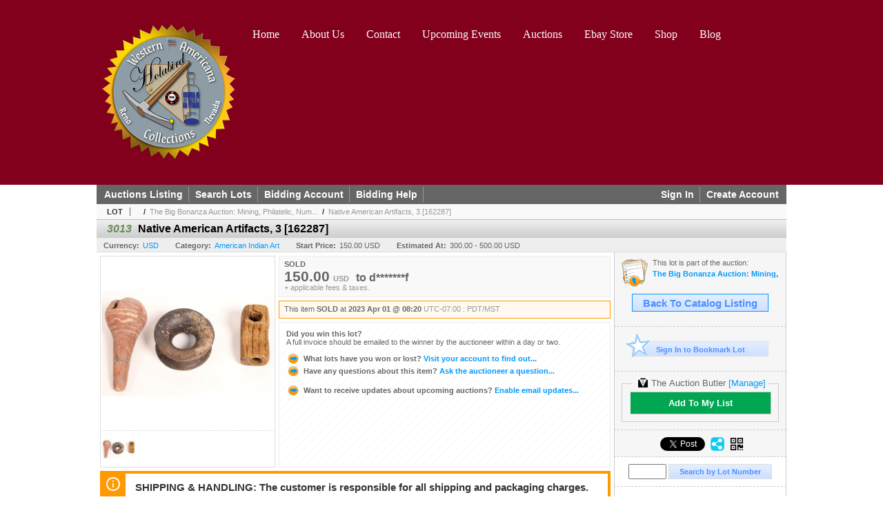

--- FILE ---
content_type: text/html; charset=utf-8
request_url: https://holabirdamericana.liveauctiongroup.com/Native-American-Artifacts-3-162287_i48249513
body_size: 19813
content:

<!DOCTYPE html PUBLIC "-//W3C//DTD XHTML 1.0 Transitional//EN" "http://www.w3.org/TR/xhtml1/DTD/xhtml1-transitional.dtd">
<html xmlns="http://www.w3.org/1999/xhtml" >
<head><link rel="stylesheet" type="text/css" href="css/jquery.thickbox.css" /><link rel="shortcut icon" href="https://holabirdamericana.liveauctiongroup.com/s/90/graphics/favicon.ico" /><link rel="alternate" type="application/rss+xml" title="Holabird Western Americana Collections Upcoming Auctions Feed" href="https://holabirdamericana.liveauctiongroup.com/feeds" /><script type="text/javascript">var relpath = "https://holabirdamericana.liveauctiongroup.com/";</script><link rel="stylesheet" type="text/css" href="https://holabirdamericana.liveauctiongroup.com/css/c.min.2601161149.css" /><link rel="stylesheet" type="text/css" href="https://holabirdamericana.liveauctiongroup.com/s/90/css/s.min.2601161149.css" /><script type="text/javascript" src="https://holabirdamericana.liveauctiongroup.com/js/jquery-1.4.4.min.js"></script><script type="text/javascript" src="https://holabirdamericana.liveauctiongroup.com/js/c.min.2601161149.js"></script>
    <meta id="cphHead_metaDescription" name="description" content="Native American Artifacts, 3 [162287] - Holabird Western Americana Collections"></meta>
    <meta id="cphHead_metaKeywords" name="keywords" content="Native American Artifacts, 3 [162287], Holabird Western Americana Collections, Reno, Nevada, United States, auction, item, lot"></meta>

    <link rel="stylesheet" type="text/css" href="css/jquery.jcarousel.css" />
    <link rel="stylesheet" type="text/css" href="css/jquery.jcarousel.skin.css" />
    <link rel="stylesheet" type="text/css" href="css/jquery.jqzoom.css" />
    <link rel="stylesheet" type="text/css" href="css/pages/item.5.css" />
    <link rel="stylesheet" type="text/css" href="css/lightbox.css" />

    <script src="js/jquery-1.6.min.js" type="text/javascript"></script>

    <script type="text/javascript" src="js/jquery.lightbox.js?show_linkback=false&amp;show_helper_text=false&amp;speed=200&amp;opacity=0.8"></script>
    <script type="text/javascript" src="js/jquery.jcarousel.2601161149.js"></script>
    <script type='text/javascript' src='js/jquery.jqzoom-core.2601161149.js'></script>
    <script type="text/javascript" src="js/pages/auction.2601161149.js"></script>
    <script type="text/javascript" src="js/pages/item.2601161149.js"></script>

    <script src="js/jquery-ui-1.11.3.min.js" type="text/javascript"></script>
    <link rel="stylesheet" type="text/css" href="css\jquery-ui-1.11.3.min.css"/>

    <link rel="canonical" href="https://www.icollector.com/Native-American-Artifacts-3-162287_i48249513" />

    <style type="text/css">
        /*Jquery UI MyAgent CSS*/
        .ui-dialog{
            font-size: 12px;
            text-align:left;
        }
        .ui-dialog input[type=text]{
            width:420px;
        }
        .lblTitle{
            margin-top:7px;
            margin-bottom:2px;
            display:block;
        }
        .lblInfo {
            font-weight: normal;
            display:block;
        }
        .lblError {
            color:red;
            font-weight: normal;
            margin: 5px 0;
            display: block;
        }
        
        .buttons {
            text-align: center;
            margin-top:5px;
        }
        .buttons input{
            margin:5px 25px;
            width:80px;
        }
        #AuctionButlerTitle {
            text-align:center;
            border: 1px rgb(204, 204, 204) solid;
            padding: 5px 5px 10px 5px;
        }
        #AuctionButlerTitle span{
            font-size: 14px;
        }
        #AuctionButlerTitle img{
            vertical-align:middle;
        }
        #manageAuctionButler{
            text-decoration:none;
            color:#09f;
        }
        #manageAuctionButler:hover{
            color:#f90;
        }
        #CreateSavedSearch{
            color:#fff;
            background-color:rgb(0, 166, 81);
            cursor:pointer;
            padding: 0 55px;
            text-decoration:none;
            font-family:sans-serif;
            font-weight:bold;
            font-size:small;
            display:inline-block;
            height: 15px;
            border: solid 1px #ccc;
            border-left:none;
            padding-bottom: 7px;
            padding-top: 9px;
            margin-left: 1px;
        }
        .imgQuestion{
            margin-top: -47px;
            margin-left: 200px;
            float: left;
            cursor:help;
        }

        .p_item-buynow {
            clear: both;
            margin: 0 5px;
            padding: 1em 1.5em;
            border: solid 1px #F90;
            background-color: #FFF9F0;
            color: #666;
            text-align: left;
        }
        .p_item-buynow a {
            background: red;
            color: white;
            padding: 0.6em 1.2em 0.5em;
            margin-top: -0.3em;
            float: right;
            cursor: pointer;
            margin-left: 1em;
            border: 1px solid #999;
            border-radius: 0.2em;
            text-decoration: none;
            font-size: 1.4em;
        }
        .p_item-buynow-quantity {
            font-size: 0.8em;
            font-weight: normal;
        }
        .p_item-buynow-quantity::before {
            content: "x";
            display: inline-block;
            margin: 0 0.25em 0 0.5em;
        }
        .gridView {
            margin: 10px;
            color: #666;
            font-size: 8pt;
            font-weight: normal;
            text-align: right;
            margin-left: 10px;
        }
        .gridView tr td {
            padding: 1px 0px !important;
        }
        .datainfo tr th {
            border-bottom: solid 1px #EEE;
            color: #666;
            font-weight: bold;
            font-size: 8pt;
        }
        .left-padding {
            padding-left: 15px !important;
        }
        .minor-left-padding {
            padding-left: 5px !important;
        }
        .no-right-padding {
            padding-right: 0px !important;
        }
    </style>

    <script type="text/javascript">
        var yt_element, yt_video, yt_videoId, yt_autoload_id;

        var auctionSessionID = "88974";

        var AdjacentItemConfig = new function () {
            this.auctionID = "60025";
            this.auctionSessionID = auctionSessionID;
            this.containerID = "item_sideinfo_nextprev";
            this.commonApiURL = lag.GetCommonApiURL(),
            this.itemCount = "1";
            this.itemID = "48249513";
            this.isMobile = false;
            this.mediaURL = "https://dygtyjqp7pi0m.cloudfront.net/";
            this.showLotNumber = "True";
        }

        var FilterConfig = new function () {
            this.auctionSessionID = auctionSessionID;
        }

        var SiteConfig = new function () {
            this.registrantID = "";
            this.siteID = "90";
        }

        //Initialize JQZoom
        function initJQZoom(){
            $("#jqzoom").jqzoom({zoomType:"standard", zoomWidth:479, zoomHeight: 305, xOffset:7, yOffset: -2, title:false });
        }

        function hideImageYoutubeVideoElements() {
            $("#item_media_main a").hide(); // image

            var videle = $("#item_media_main_video");
            videle[0].pause(); videle.hide();

            if (yt_element) {
                yt_video.pauseVideo();
                yt_element.hide();
            }
        }

        // function called when hover over thumbnail
        function hoverThumbnail(img_md_src, img_lg_src, i)
        {
            hideImageYoutubeVideoElements();

            $("#item_media_main img").attr("src", img_md_src);
            $("#item_media_main a").attr("href", img_lg_src).attr("data-i", i).show();

            //Reinitialize zqzoom on new image
            initJQZoom();
        }
        function hoverMediaThumbnail(url, isYoutube)
        {
            if (!url || !url.length) return;

            hideImageYoutubeVideoElements();

            if (isYoutube == 1) { //1 = youtube, 0 = video url, 2 = uploaded video
                if (yt_videoId != url) { // if not already loaded then load...
                    yt_videoId = url;

                    if (yt_element && yt_video) {
                        yt_video.loadVideoById(url);
                    }
                    else {
                        yt_element = $("#item_media_main .youtube");
                        yt_video = new YT.Player("youtube_player",
                            {
                                width: 250, height: 250, videoId: url,
                                playerVars: { modestbranding: true },
                                events: {
                                    'onReady': function (event) {
                                        yt_video.playVideo();
                                    },
                                    'onStateChange': function (state) {
                                        if (state.data === 0) { // video ended
                                            // restart (loop)
                                            yt_video.seekTo(0);
                                            yt_video.playVideo();
                                        }
                                    }
                                }
                            });
                    }
                }

                yt_element.show();
            }
            else {
                $("#item_media_main_video").attr('src', url).show()[0].play();
            }
        }
        // auto load first video (if it exists)
        function onYouTubeIframeAPIReady()
        {
            // make sure page loaded already
            $(function (){
                // use setTimeout 0 to queue function call after general initialization
                setTimeout(function() { hoverMediaThumbnail(yt_autoload_id, true); }, 1000);
            });
        }
        
        // on tab click change tab and details appropriately
        function changeDetailsTab(name)
        {
            $("#item_details_tabs li").removeClass("active");
            $("#item_details_info > span").css("display", "none");

            $("#item_details_tabs_" + name).addClass("active");
            $("#item_details_info_" + name).css("display", "block");
        }

        // on document ready
        $(function()
        {
            getAdjacentItems(AdjacentItemConfig);
            // show thumbnails section (before initializing carousel)
            // do this instead of just having it visible from the get go
            // because we want style to be applied first otherwise during
            // page load/render layout looks all goofy, and jumps around
            $("#item_media_thumbnails").css("display", "block");

            $("#plhMedia").css("display", "block");

            // initialize thumbnail carousel
            $("#item_media_thumbnails").jcarousel(
            {
                scroll: 1,
                visible: (5)
            });
            
            // initialize jqzoom (on main image)
            // if image src contains 'noimage' (eg. .../noimage_md.jpg) then don't add zoom capability
            var main_image = $("#item_media_main a img");
            if(main_image.attr("src").indexOf("noimage") < 0)
            {
                // a valid image exists so initialize jqzoom on the image
                initJQZoom();
            }
            else
            {
                // a valid image does NOT exist, remove the href for the link on the main image
                $("#item_media_main a").removeAttr("href");
            }

            // click main image to get zoom via thumbnail lightbox event
            $("#item_media_main a").click(function() {
                var i = $(this).attr("data-i");
                $("a.item_media_thumbnail_" + i).trigger("click");
            });

            // show itemsbar
            $(".item_groupbar").show("slow", function(){ $(".item_groupbar .tag").show(); });
            
            // setup find lot number events
            $("#txtFindLot").click(function(e){ this.select(); });
            $("#txtFindLot").keypress(function(e)
            {
                var keyCode = (window.Event)? e.which : e.keyCode;
                if(keyCode==13)
                {
                    FindLot(this.value, null, 88974, 50);
                    return false;
                }
            });
            $("#btnFindLot").click(function()
            {
                FindLot($("#txtFindLot").val(), null, 88974, 50);
            });
            
            // setup search items via keywords events
            $("#txtSearch").click(function(e){ this.select(); });
            $("#txtSearch").keypress(function(e)
            {
                var keyCode = (window.Event)? e.which : e.keyCode;
                if(keyCode==13)
                {
                    SearchItems("https://holabirdamericana.liveauctiongroup.com/The-Big-Bonanza-Auction-Mining-Philatelic-Numismatics-Americana-March-2023_as88974", "50", "null", $("#txtSearch").val(), $("#ddlSearchCategories").val(), "null", "null", $("#cphBody_ddlSortOrder").val());
                    return false;
                }
            });

            // Load category dropdown list
            getCategoryFilter(FilterConfig);

            function itempage_search() {
                SearchItems(
                    "https://holabirdamericana.liveauctiongroup.com/The-Big-Bonanza-Auction-Mining-Philatelic-Numismatics-Americana-March-2023_as88974", "50", "null",
                    $("#txtSearch").val(), $("#ddlSearchCategories").val(), "null", "null", $("#cphBody_ddlSortOrder").val());
            }
            $("#btnSearch").click(itempage_search);
            $("#ddlSearchCategories,#cphBody_ddlSortOrder").change(itempage_search);
            
            // setup sort ordering
            $("#cphBody_ddlSortOrder").change(function()
            {
                SortItems("https://holabirdamericana.liveauctiongroup.com/The-Big-Bonanza-Auction-Mining-Philatelic-Numismatics-Americana-March-2023_as88974", "50", "null", $("#txtSearch").val(), $("#ddlSearchCategories").val(), "null", "null", $("#cphBody_ddlSortOrder").val());
            });

            //If user is logged in load 
            if("".length > 0){
                //Initialize the savedsearch dialog
                $("#Dialog").dialog({ autoOpen: false, resizable: false, width: 450, modal: true });
                $("#Dialog").dialog('option', 'title', 'Auction Butler');

                var SavedSearch = new function () {
                    this.CategoryID = "900582";
                    this.SSID = null;
                    this.MyAgentEnabled = 0;
                }

                var Filters = new function () {
                    this.categoryID = SavedSearch.CategoryID;
                    this.yearID = null;
                    this.auctionSessionTypeID = null;   
                    this.countryLocationID = null;
                    this.auctioneerID = null;
                }

                var SearchConfig = new function () {
                    this.keywords = removeStopWords(removeIllegalChars("Native American Artifacts, 3 [162287]"));
                    this.exactKeywords = null;
                    this.isCurrent = 1;
                    this.exactKeywords = 0;
                }

                var savedSearchName = "";
                var btnMyAgentEnabled = "Added To List";
                var btnMyAgentDisabled = "Add To My List";

                $("#btnSubmit").click(function () {
                    $("#Dialog").dialog('close');
                    
                    promptKeywords = removeStopWords(removeIllegalChars($("#txtKeywords").val()));
                    if (promptKeywords.length > 0) {
                        SearchConfig.keywords = promptKeywords;
                        var savedSearchName = generateSavedSearchName("American Indian Art", SearchConfig.keywords, SearchConfig.exactKeywords).substr(0,150);
                        if(saveSearch(savedSearchName, SavedSearch.SSID, 1, SearchConfig, Filters, SiteConfig, true)){
                            $("#CreateSavedSearch").text(btnMyAgentEnabled);
                            loadSavedSearch();
                        }
                    }
                });

                $("#btnCancel").click( function () {
                    $("#Dialog").dialog('close');
                });

                $("#txtKeywords").keypress(function(e) {
                    if(e.which == 13) {
                        $("#btnSubmit").click();
                    }else{
                        var regex = new RegExp("^[a-zA-Z0-9 :,]+$");
                        var str = String.fromCharCode(!e.charCode ? e.which : e.charCode);
                        if (regex.test(str))
                            return true;
                        else{
                            e.preventDefault();
                            return false;
                        }
                    }
                });

                $("#CreateSavedSearch").click (function () {
                    loadSavedSearch();

                    //If myagent is disabled, check if it exists. If it does, enabled. else, create
                    if (SavedSearch.SSID != null && SavedSearch.MyAgentEnabled == 1) {
                        if(saveSearch(savedSearchName, SavedSearch.SSID, 0, SearchConfig, Filters, SiteConfig, true, false)){
                            $("#CreateSavedSearch").text(btnMyAgentDisabled);
                            SavedSearch.MyAgentEnabled == 0;
                        }
                    }
                    else {
                        if (!$("#Dialog").dialog('isOpen')) {
                            $("#lblCategory").text("American Indian Art");
                            $("#txtKeywords").val(SearchConfig.keywords);

                            $("#Dialog").dialog('open');
                        }
                    }
                });	    

                function loadSavedSearch(){
                    var arrSavedSearch = loadSavedSearchesItemPage("90", "");
                    if (arrSavedSearch && arrSavedSearch.length) {
                        $.each(arrSavedSearch, function(index, ssVal) {
                            //if the new generated savedsearch keywords and categoryid match an existing savedsearch then savedsearch is enabled.
                            if(ssVal.SearchKeywords == SearchConfig.keywords){
                                //Existing Saved Search was found. populate existing values
                                SavedSearch.SSID = ssVal.SSID;
                                SavedSearch.MyAgentEnabled = ssVal.MyAgentEnabled;
                                SearchConfig.keywords = ssVal.SearchKeywords;
                                Filters.yearID = ssVal.SearchYearID;
                                Filters.auctionSessionTypeID = ssVal.SearchAuctionSessionID;
                                Filters.countryLocationID = ssVal.SearchLocationID;
                                Filters.auctioneerID = ssVal.SearchAuctioneerID;
                                return false;//break loop
                            }
                        });
                    }
                }

                $("#CreateSavedSearch").removeAttr("href");
            }

            $("#ItemNotificationHelpDialog").dialog({ autoOpen: false, resizable: false, width: 450, modal: true });
            $("#ItemNotificationHelpDialog").dialog('option', 'title', 'Lot Closing Notification Information');

            $("#btnClose").click( function () {
                $("#ItemNotificationHelpDialog").dialog('close');
            });

            $(".imgQuestion").click(function(){
                $("#ItemNotificationHelpDialog").dialog('open');
            });

            $("#linkItemSubSettings").attr("href", "account/profile.aspx?m=2&itn=1&returl=" + window.location.href);
        });
    </script>
    <style type="text/css">
        .auction_session_search input[type='text'] { margin-right:3px; }
        .auction_session_search div { margin-bottom:5px; }
        .auction_session_search div:last-child { margin-bottom:0px; }
        .auction_session_search .boxlink { height:22px; padding:4px; font-size:11px; vertical-align:top; }
        .auction_session_search #btnFindLot { width:150px; }
        .auction_session_search #btnSearch { width:79px; }
        .auction_session_search #txtFindLot { width:49px; height:18px; padding:0px 1px; }
        .auction_session_search #txtSearch { width:120px; height:18px; padding:0px 1px; }
        .auction_session_search #ddlSearchCategories { width:208px; }
        .auction_session_search #cphBody_ddlSortOrder { width:208px; margin:5px 0px; }

        a#lightbox-caption-title {
            display: block;
            text-decoration: none !important;
        }
        a#lightbox-caption-title:hover {
            color: #09f !important;
        }
        a#lightbox-caption-title:hover::after {
            background-color: #09f;
        }
        a#lightbox-caption-title::after {
            display: block;
            content: "OPEN FULL SIZE VERSION IN NEW WINDOW";
            margin: .5em .25em 0;
            padding: 0 .25em;
            border-radius: .25em;
            color: #fff;
            background-color: #999;
            font-size: 1.25em;
            text-align: center;
        }
        #item_media_main a, #item_media_main img, .jqZoomPup, #item_media_thumbnails a
        { cursor: pointer; cursor: -webkit-zoom-in; cursor: -moz-zoom-in; cursor: zoom-in; }
        
        .otherdetailsbox {
            margin-top: 15px;
            color: #333;
            background-color: #fff;
            min-height: unset;
            border: .25em solid #f90;
            border-left-width: 2.5em;
            padding: .75em 1em;
            font-size: 1.1em;
            line-height: 1.3;
            font-weight: bold;
        }
        .otherdetailsbox::before {
            content: '';
            float: left;
            background-image: url('graphics/icons/info-circle.png');
            background-repeat: no-repeat;
            background-position: 0 0;
            width: 3em;
            height: 3em;
            margin-left: -3em;
            margin-top: -.5em;
            z-index: 100;
        }

        .p_item-lotassoc {
            display: block;
            border-color: green;
        }

        .itempage-orderindexnum {
            display: inline-block;
            transform: translateY(-0.1em);
            margin-right: 0.5em;
            padding: 0.2em 0.4em;
            border-radius: 0.5em;
            background-color: #666;
            color: #fff;
            font-size: 0.7em;
            font-weight: normal;
        }
        .itempage-orderindexnum::before {
            content: 'SEQ#';
            display: inline-block;
            margin-right: 0.3em;
        }
        .divAuctionMedia{
            max-height: 55px;
        }
    </style>
    <!--[if lte IE 7]>
    <style type="text/css">
        .auction_session_search #btnFindLot { width:150px; }
        .auction_session_search #btnSearch { width:79px; }
    </style>
    <![endif]-->
    

	<script>
		$(function () {
			$(".main_menu > ul li").each(function () {
				var li = $(this);
				var hbg = $("<span class='hover-bg'></span>");

				li.mouseenter(function (e) {
					hbg.fadeTo(300, 100);
					$(".sub-menu", li).fadeIn(300);
				})
				.mouseleave(function (e) {
					hbg.fadeTo(200, 0);
					$(".sub-menu", li).fadeOut(200);
				});

				li.append(hbg);
			});
		});
	</script>
<script>
!function(f,b,e,v,n,t,s){{if(f.fbq)return;n=f.fbq=function(){{n.callMethod?
n.callMethod.apply(n,arguments):n.queue.push(arguments)}};if(!f._fbq)f._fbq=n;
n.push=n;n.loaded=!0;n.version='2.0';n.queue=[];t=b.createElement(e);t.async=!0;
t.src=v;s=b.getElementsByTagName(e)[0];s.parentNode.insertBefore(t,s)}}(window,
document,'script','https://connect.facebook.net/en_US/fbevents.js');
fbq('init', '496467250887489');
fbq('track', 'PageView');
fbq('track', 'ViewContent', { content_type: 'product', content_ids: [48249513] });
</script>
<script>(function(w,d,s,l,i){
w[l]=w[l]||[];
w[l].push({'gtm.blacklist':['customScripts']});
w[l].push({'gtm.start':new Date().getTime(),event:'gtm.js'});
var f=d.getElementsByTagName(s)[0], j=d.createElement(s),dl=l!='dataLayer'?'&l='+l:'';
j.async=true;j.src='//www.googletagmanager.com/gtm.js?id='+i+dl;
f.parentNode.insertBefore(j,f);
})(window,document,'script','dataLayer','GTM-M9H4NG8');</script>
<script>dataLayer.push({ 'event': 'ViewItem', 'items': [48249513] })
</script>
<meta property="og:site_name" content="Holabird Western Americana Collections"></meta><meta property="og:image" content="https://dygtyjqp7pi0m.cloudfront.net/i/60025/48249513_1.jpg?v=8DB32C49CEDDBF0"></meta><title>
	Native American Artifacts, 3 [162287] - Holabird Western Americana Collections
</title></head>
<body>
    <form method="post" action="./Native-American-Artifacts-3-162287_i48249513?i=48249513" id="frmMainMaster">
<div class="aspNetHidden">
<input type="hidden" name="__VIEWSTATE" id="__VIEWSTATE" value="pjpFBVbpP6qv3MMRdtBpSf9+SL76qiuTcNeH/jMCwDhd67bgdB98mLpHx8dgbqhwcnSt9Jo2r1w6oyfYj3p6FfZGwdrJKrpemNNJXV75t36+CUYwia8HgFyIHuR4NkKyrgvCeQ==" />
</div>


<script type="text/javascript">
//<![CDATA[
function htip_show(e, htipID, offset) { $(htipID).stop(true,true).css({left:e.pageX-offset,top:e.pageY+10}).animate({opacity:'show'}, 'slow'); }function htip_hide(htipID) { $(htipID).hide(); }//]]>
</script>
<noscript><img height='1' width='1' style='display:none' src='https://www.facebook.com/tr?id=496467250887489&amp;ev=PageView&amp;noscript=1'/></noscript><noscript><iframe src='//www.googletagmanager.com/ns.html?id=GTM-M9H4NG8' height='0' width='0' style='display:none;visibility:hidden'></iframe></noscript>
<div class="aspNetHidden">

	<input type="hidden" name="__VIEWSTATEGENERATOR" id="__VIEWSTATEGENERATOR" value="6AB857A9" />
	<input type="hidden" name="__EVENTVALIDATION" id="__EVENTVALIDATION" value="Kd+d68is91a90+gYRdTdQW2kqn1582rracEuwMw/HI6J3X849hPurWsaM6K5tTuGQnXfTiebDdch5DI/VfnRFlqvJkJCiYtokKZY3FIJ3R7pFn3ZXcvPn7VeFGZpgajPuAip+OdOUemRsePr+36uIRq7M+9RWDoO94IailT2NDVCJo4rEWzoqsmWGs5G3gJoKU6mgFPuS0ud/1bbOxg8TPxkd/QOnqg9T1RP0Xr0WgeIYBmI0ROkwKYm6FHu5w0CNhvZqLJdrhr2AldMwYAo1hQ2AgttTa10TyDKYxdUVgBtNGpY8Epn2d0UF3HNad8/6QftORvHp3p4PCpzidGSYLyUAYI=" />
</div>
    <div id="master_borders">
	<div class="header-wrap"><div id="header">
		<a class="header-logo" href="http://www.fhwac.com/"><img src="https://holabirdamericana.liveauctiongroup.com/s/90/graphics/logo.png" alt="Site Logo" /></a>

		<nav class="main_menu">
			<ul id="menu-main-menu-bar" class="sf-menu superfish">
				<li id="menu-item-28" class="menu-item menu-item-type-post_type menu-item-object-page menu-item-28"><a href="http://holabirdamericana.com/">Home</a></li>
				<li id="menu-item-1296" class="menu-item menu-item-type-post_type menu-item-object-page menu-item-1296"><a href="http://holabirdamericana.com/about-us/">About Us</a></li>
				<li id="menu-item-1274" class="menu-item menu-item-type-post_type menu-item-object-page menu-item-1274"><a href="http://holabirdamericana.com/contact/">Contact</a></li>
				<li id="menu-item-1432" class="menu-item menu-item-type-post_type menu-item-object-page current-menu-item page_item page-item-84 current_page_item menu-item-1432"><a href="http://holabirdamericana.com/upcoming-events/">Upcoming Events</a></li>
				<li id="menu-item-1360" class="menu-item menu-item-type-post_type menu-item-object-page menu-item-has-children dropdown menu-item-1360"><a href="http://holabirdamericana.com/auctions/">Auctions</a>
					<ul class="sub-menu" style="display: none;">
						<li id="menu-item-1442" class="menu-item menu-item-type-post_type menu-item-object-page menu-item-1442"><a target="_blank" href="http://www.icollector.com/Great-American-Treasure-Hunt_a21810?m=all">Sept 2014 Auction</a></li>
						<li id="menu-item-1465" class="menu-item menu-item-type-post_type menu-item-object-page menu-item-1465"><a href="http://holabirdamericana.com/pdf-catalogs/">PDF Catalogs</a></li>
						<li id="menu-item-1273" class="menu-item menu-item-type-post_type menu-item-object-page menu-item-1273"><a href="http://holabirdamericana.com/consign/">Consign</a></li>
					</ul>
				</li>
				<li id="menu-item-1282" class="menu-item menu-item-type-post_type menu-item-object-page menu-item-1282"><a href="http://holabirdamericana.com/ebay-store/">Ebay Store</a></li>
				<li id="menu-item-1341" class="menu-item menu-item-type-post_type menu-item-object-page menu-item-1341"><a href="http://holabirdamericana.com/shop/">Shop</a></li>
				<li id="menu-item-1340" class="menu-item menu-item-type-post_type menu-item-object-page menu-item-1340"><a href="http://holabirdamericana.com/blog/">Blog</a></li>
			</ul>
		</nav>
	</div></div>
    <div id="master">
		<div id="mainmenu">
			<div class="login">
				<a id="lnkLogin" class="sepR" href="https://holabirdamericana.liveauctiongroup.com/login.aspx?returnurl=https%3a%2f%2fholabirdamericana.liveauctiongroup.com%2fitem.aspx%3fi%3d48249513">Sign In</a><a id="lnkRegister" href="https://holabirdamericana.liveauctiongroup.com/register.aspx?returnurl=https%3a%2f%2fholabirdamericana.liveauctiongroup.com%2fitem.aspx%3fi%3d48249513">Create Account</a>
				
			</div>
			<!--<a href="http://www.fhwac.com/" class="sepR">Home</a>--><a href="https://holabirdamericana.liveauctiongroup.com/auctionlist.aspx" class="sepR">Auctions Listing</a><a href="https://holabirdamericana.liveauctiongroup.com/search.aspx" class="sepR">Search Lots</a><a href="https://holabirdamericana.liveauctiongroup.com/account/" class="sepR">Bidding Account</a><a href="https://holabirdamericana.liveauctiongroup.com/help.aspx" class="sepR">Bidding Help</a><!--<a href="https://holabirdamericana.liveauctiongroup.com/contact.aspx">Contact</a>-->
		</div>
		<div id="content">
			
    <div id="p_item" class="p_page_content" itemscope itemtype="http://schema.org/Product">
    <h2 class="breadcrumbs">
        <b>LOT</b>
        <a id="cphBody_hlBreadcrumb_AuctioneerName"></a>&nbsp;&nbsp;/&nbsp;
        <a id="cphBody_hlBreadcrumb_AuctionTitle" title="The Big Bonanza Auction: Mining, Philatelic, Num..." onclick="lag.EmitAnalytics(&#39;ClickAuctionFromItem&#39;)" href="https://holabirdamericana.liveauctiongroup.com/The-Big-Bonanza-Auction-Mining-Philatelic-Numismatics-Americana-March-2023_as88974">The Big Bonanza Auction: Mining, Philatelic, Num...</a>&nbsp;&nbsp;/&nbsp;
        <a id="cphBody_hlBreadcrumb_ItemTitle" title="Native American Artifacts, 3 [162287]" itemprop="url" href="https://holabirdamericana.liveauctiongroup.com/Native-American-Artifacts-3-162287_i48249513">Native American Artifacts, 3 [162287]</a>
    </h2>

    
    
    <div id="cphBody_pnlMain">
	
        <div class="pageheading">
            
            <i>3013</i>
            <h1 itemprop="name">Native American Artifacts, 3 [162287]</h1>
        </div>

        <div class="pageheadingsub">
            <span class="part"><b>Currency:</b><a id="cphBody_hlSubBar_AuctionCurrency" title="Search for items under currency: USD" href="http://www.google.com/finance?q=CURRENCY:USD" target="_blank">USD</a></span>
            <span class="part"><b>Category:</b><a id="cphBody_hlSubBar_ItemCategory" title="Search for items under category: American Indian Art" href="search.aspx?ca=900582">American Indian Art</a></span>
            <span class="part"><b>Start Price:</b>150.00 USD</span>
            <span id="cphBody_spanEstimates" class="part"><b>Estimated At:</b>300.00 - 500.00 USD</span>
        </div>

        <div class="cmain">
            <div id="item_media_container">
                <div id="item_media_main">
                    <a href="https://dygtyjqp7pi0m.cloudfront.net/i/60025/48249513_1.jpg?v=8DB32C49CEDDBF0" data-i="1" id="jqzoom"><img class="p-item-media-main-image" itemprop="image" src="https://dygtyjqp7pi0m.cloudfront.net/i/60025/48249513_1m.jpg?v=8DB32C49CEDDBF0" alt="Native American Artifacts, 3 [162287]" /></a>
                    <div class="youtube" style="display:none"><div id="youtube_player"></div></div>
                    <video id="item_media_main_video" style="display:none;width:100%;height:100%;background:#000;" controls loop></video>
                </div>
                <ul id="item_media_thumbnails" class="jcarousel-skin-simple" style="display:none;"><li><a class='item_media_thumbnail_1' href="https://dygtyjqp7pi0m.cloudfront.net/i/60025/48249513_1.jpg?v=8DB32C49CEDDBF0" onmouseover="hoverThumbnail('https://dygtyjqp7pi0m.cloudfront.net/i/60025/48249513_1m.jpg?v=8DB32C49CEDDBF0','https://dygtyjqp7pi0m.cloudfront.net/i/60025/48249513_1.jpg?v=8DB32C49CEDDBF0', 1);" rel="lightbox-thumbnails" title="3013 - Native American Artifacts, 3 [162287]"><img src="https://dygtyjqp7pi0m.cloudfront.net/i/60025/48249513_1s.jpg?v=8DB32C49CEDDBF0" alt="Image 1 : Native American Artifacts, 3 [162287]" /></a></li></ul>
            </div> 

            

<div id="item_bidding" itemprop="offers" itemscope itemtype="http://schema.org/Offer">
    

    
    
    

    

    
    
    
        <div id="item_bidding_currentbid">
            <span id="cphBody_cItemBidInfo_lblBidding_Reserve" class="reserve"></span>
            <b class="leadin">SOLD</b><br />
            
            

            <span class="currentbidinfo">
                <span id="cphBody_cItemBidInfo_lblBidding_CurrentBid" class="amount" itemprop="price">150.00</span><span id="cphBody_cItemBidInfo_lblBidding_CurrentBid_Currency" class="currency" itemprop="priceCurrency">USD</span><span id="cphBody_cItemBidInfo_lblBidding_CurrentBid_Quantity" class="quantity"></span><span id="cphBody_cItemBidInfo_lblBidding_CurrentBid_LeadText" class="leadtext"><small>to</small> </span><span id="cphBody_cItemBidInfo_lblBidding_CurrentBid_Username" class="username">d*******f</span><span id="cphBody_cItemBidInfo_lblBidding_CurrentBid_PaddleNumber" class="paddlenumber"></span><span id="cphBody_cItemBidInfo_lblBidding_CurrentBid_FineText" class="fees">+ applicable fees &amp; taxes.</span>
            </span>
        </div>
    

    

    
    
    

    
    
    
    
    
    

    
        <span itemprop="availability" content="https://schema.org/Discontinued"></span>
        <div id="item_bidding_over_date">
            <span id="cphBody_cItemBidInfo_lblBidding_Over_Prefix">This item&nbsp;</span><span id="cphBody_cItemBidInfo_lblBidding_Over_SoldStatus" class="soldstatus">SOLD</span><span id="cphBody_cItemBidInfo_lblBidding_Over_Date_LeadIn"> at </span><span id="cphBody_cItemBidInfo_lblBidding_Over_Date" class="date">2023 Apr 01 @ 08:20</span><span id="cphBody_cItemBidInfo_lblBidding_Over_TimeZone" class="timezone">UTC-07:00 : PDT/MST</span>
        </div>
        <div id="item_bidding_over">
            <div id="cphBody_cItemBidInfo_pnlBidding_Over_WhoWon">
		
                <b>Did you win this lot?</b><br />
                <span class="itembidinfo_invoiceWillEmail">A full invoice should be emailed to the winner by the auctioneer within a day or two.</span>
            
	</div>

            <div>
                <a href="https://holabirdamericana.liveauctiongroup.com/account/items.aspx?m=3&amp;as=88974" title="Your Account">
                    <img src="https://holabirdamericana.liveauctiongroup.com/graphics/icons/go.gif" class="small" alt="" />
                    <span class="gray">What lots have you won or lost?</span>
                    Visit your account to find out...
                </a>
                <br />
                <a href="https://holabirdamericana.liveauctiongroup.com/auctioneercontact.aspx?a=60025&amp;i=48249513&amp;TB_iframe=true&amp;height=420&amp;width=600&amp;modal=true" class="thickbox" title="Ask Question">
                    <img src="https://holabirdamericana.liveauctiongroup.com/graphics/icons/go.gif" class="small" alt="" />
                    <span class="gray">Have any questions about this item?</span>
                    Ask the auctioneer a question...
                </a>
                
            </div>

            
            
            <div>
                <a href="https://holabirdamericana.liveauctiongroup.com/account/profile.aspx?m=2" title="Subscription Settings">
                    <img src="https://holabirdamericana.liveauctiongroup.com/graphics/icons/go.gif" class="small" alt="" />
                    <span class="gray">Want to receive updates about upcoming auctions?</span>
                    Enable email updates...
                </a>
                
            </div>
        </div>
    
</div>
<script type="text/javascript" src="https://holabirdamericana.liveauctiongroup.com/js/controls/ItemBidInfo.231220.js"></script>
<script type="text/javascript">itembidinfo.Initialize(48249513, -88265110, 1, 10, 0);</script>

            
            

            
                <div class="infobox otherdetailsbox"><span id="cphBody_litOtherDetails" class="contentblock">SHIPPING &amp; HANDLING: The customer is responsible for all shipping and packaging charges. We offer shipping service as a convenience to our buyers. Items are not shipped until the invoice and shipping charges are completely paid. Shipping costs will be calculated and billed separately after your items have been paid for. Purchases will be shipped via our approved, insured carriers: FedEx, UPS, USPS or DHL. Pick up is available from our Reno office, once you have received your invoice post auction</span></div>
            

            <div style="margin-top:15px;">
                

<style type="text/css">
	.mediaItem{
		display: block;
		text-align: left;
		margin-left: 30px;
	}	
	.docItem{
		display: block;
		text-align: left;
		margin-left: 30px;
	}

	.hyperLinkText{
		line-height: 33px;
		vertical-align: bottom;
		display: inline-block; 
		text-decoration: none;
	}
	.divAuctionMedia{
        overflow: hidden;
		transition: max-height 300ms;
		min-height: 0px !important;
		margin-bottom: 0px;
    }
	.open {
		max-height: max-content;
	}
	
</style>

<script type="text/javascript">
    $(document).ready(function () {
        var b = $(".mediaDocumentToggleButton");
		var w = $(".divAuctionMediaID");
        var eleToChangeButtonText = $(".mediaDocumentContent .mediaDocumentToggleButton, .mediaDocumentContent span.ui-btn-inner.ui-btn-corner-all")

		b.click(function (e) {
			e.preventDefault();
			w.toggleClass("open"); /* <-- toggle the application of the open class on click */

			e.currentTarget.innerHTML = w.hasClass("open") ? "Show less..." : "Show more..."; /* <-- change the button text based on the class */
			if (eleToChangeButtonText) {
                eleToChangeButtonText[0].innerText = e.currentTarget.innerHTML;
			}
                
			return false;
        });
	});

	function toggleMediaContent(e) {
		var w = $("#divAuctionMedia");

		e.preventDefault();

		w.toggle();
	}
</script>




            </div>
            

            

            <ul id="item_details_tabs" class="tabs">
                <li id="item_details_tabs_description" class="active"><a onclick="changeDetailsTab('description');" title="Description">Lot Description</a></li>
                <li id="item_details_tabs_preview"><a onclick="changeDetailsTab('preview');" title="Location &amp; Preview">Location &amp; Preview</a></li>
                <li id="item_details_tabs_taxes"><a onclick="changeDetailsTab('taxes');" title="Taxes &amp; Fees">BP, Taxes &amp; Fees</a></li>
                <li id="item_details_tabs_shippay"><a onclick="changeDetailsTab('shippay');" title="Shipping &amp; Payment">Shipping &amp; Payment</a></li>
                <li id="item_details_tabs_terms"><a onclick="changeDetailsTab('terms');" title="Terms">Terms</a></li>
            </ul>
            <div id="item_details_info">
                <span id="item_details_info_description" itemprop="description">
                    <span id="cphBody_cbItemDescription" class="contentblock">Ancient artifacts--3.5&quot; rattle with repaired stem, grinding stone or winding stone (ring-shaped, 1&quot;x2&quot;), and pipe, 1.25&quot;x2&quot;. <br /><br />Date:  <br />Country (if not USA):  <br />State:  <br />City:  <br />Provenance:  Gary Bracken Collection</span>
                </span>
                <span id="item_details_info_preview" style="display:none;">
                    <b>Auction Location:</b><br />
                    3555 Airway Drive Suite 309, Reno, Nevada, 89511, United States
                    <br /><br />
                    <b id="cphBody_bItemPreviewInfo">Previewing Details:</b><br />
                    <span id="cphBody_cbItemPreviewInfo" class="contentblock">Preview<br />&#160;Phone or video previews are strongly encouraged. Our staff is tech savvy and ready to use Skype/Facetime/Zoom if you would like to video preview with us.&#160;Please provide a list of items and minimum of 24 hours notice so that we may pull your lots and schedule a private viewing. Office preview by special private appointment ONLY. Call (775) 851-1859 to schedule.</span>
                </span>
                <span id="item_details_info_taxes" style="display:none;">
                    <span id="cphBody_cbItemTaxes" class="contentblock">Nevada State Sales Tax<br /><br /></span>
                    
                            <b>Taxes:</b>
                            <table class="datainfo">
                                <thead><tr><td>Tax</td><td>Rate</td><td>Desc.</td></tr></thead>
                        
                            <tr>
                                <td>NSST</td>
                                <td>8.375%</td>
                                <td>Nevada Sales Tax</td>
                            </tr>
                        
                            <tr>
                                <td>CSST</td>
                                <td>7.25%</td>
                                <td>California Sales Tax</td>
                            </tr>
                        
                            </table><br />
                        
                    
                            <b>Buyer's Premiums:</b>
                            <table class="datainfo">
                                <thead><tr><td>From (Incl.)</td><td>To (Excl.)</td><td>Premium</td></tr></thead>
                                <tbody>
                        
                            <tr>
                                <td>0.00</td>
                                <td>Infinite</td>
                                <td>25%</td>
                            </tr>
                        
                                </tbody>
                            </table>
                        
                    
                    <br /><b>Additional Fees:</b>
                    <div>
		<table class="datainfo" cellspacing="0" rules="all" border="1" id="cphBody_gvFees" style="border-collapse:collapse;">
			<tr>
				<td>No data available.</td>
			</tr>
		</table>
	</div>
                </span>
                <span id="item_details_info_shippay" style="display:none;">
                    <b>Shipping Details:</b><br />
                    <span id="cphBody_cbItemShippingInfo" class="contentblock">SHIPPING &amp; HANDLING: The customer is responsible for all shipping and packaging charges. We offer shipping service as a convenience to our buyers. Items are not shipped until the invoice and shipping charges are completely paid. Shipping costs will be calculated and billed separately after your items have been paid for. Purchases will be shipped via our approved, insured carriers: FedEx, UPS, USPS or DHL. Pick up is available from our Reno office, once you have received your invoice post auction, with 24 hours notice given to HWAC prior to pick-up. </span>
                    <br /><br />
                    <b>Payment Details:</b><br />
                    <span id="cphBody_cbItemPaymentInfo" class="contentblock">Due on receipt of invoice.</span>
                    <br /><br />
                    <b>Accepted Payment Methods:</b><ul>
                            <li>VISA</li>
                        
                            <li>Master Card</li>
                        
                            <li>AMEX</li>
                        
                            <li>Discover</li>
                        
                            <li>Money Order/Bank Draft</li>
                        
                            <li>Check/Cheque</li>
                        
                            <li>COD (cash on delivery)</li>
                        
                            <li>PayPal</li>
                        
                            <li>Wire Transfer</li>
                        </ul>
                </span>
                <span id="item_details_info_terms" style="display:none;"><span id="cphBody_cbItemTerms" class="contentblock">TERMS AND CONDITIONS<br /><br />This is a Live Auction conducted by Holabird Western Americana Collections, LLC (HWAC).<br />1. The placing of a bid shall constitute the bidder’s acceptance of these terms of sale. <br />2. BUYER’S PREMIUM &amp; INSURANCE: There will be a 25% Buyer’s Premium added to the sale price (hammer) of each lot. We accept cash, checks, money orders, wire transfers, credit cards and PayPal. <br />3. COINS, CURRENCY AND PRECIOUS METALS, Insurance. The buyer’s commission for this section is 20.5%. Coins and currency shall be defined as any regular Federal issue circulating coins and currency. Tokens are not considered coins. Precious metals shall be defined as ingots, silver or gold rounds, bullion items and gold nuggets. Mineral specimens are not considered under the precious metals category. Commemorative items such as metals and ribbons are not considered coins of precious metals. However, lots that consist entirely of gold or silver of high purity, including commemorative metals, are considered precious metals. Please contact our office if you need clarification on a specific lot. <br />4. SALES TAX: Sales tax may be applicable in any of the 50 states according to current tax laws regarding internet sales. Please check your state&#39;s tax regulations. HWAC will charge sales tax for those states that we know  have instituted internet sales tax. All bonafide resale dealers with a current valid resale license should submit their license in advance to HWAC.<br />5. SHIPPING &amp; HANDLING: The customer is responsible for all shipping and packaging charges. We offer shipping service as a convenience to our buyers. Items are not shipped until the invoice and shipping charges are completely paid. Shipping costs will be calculated and billed separately after your items have been paid for. Purchases will be shipped via our approved, insured carriers: FedEx, UPS, USPS or DHL. Pick up is available from our Reno office, once you have received your invoice post auction, with 24 hours notice given to HWAC prior to pick-up. <br />6. LIVE (FLOOR) BIDDING:  Please arrive a few minutes early to check in and receive your bidding paddle. We will open lots with more than one bid at the current high absentee bid or 50% of the low estimate at the auctioneer’s discretion. Please be sure to bid on the correct lots during the live auction. Our auction progress is at a rate of between 60 and 150 lots per hour. An item is not sold until the next lot is announced. (We are not responsible for Internet bids that arrive late.) The auctioneer will identify the successful bidder by number and announce the winning bid amount. If you are not sure whether you won the lot or not, it is your responsibility to ask for clarification immediately, prior to the start of the next auction lot. Auctioneer reserves the right to reopen the lot in the case of an immediate dispute at the actual time of the sale. <br />7. TELEPHONE BIDDING: Telephone bidding MUST be scheduled prior to this auction. If you do not schedule in advance, and choose instead to call on the day of the auction to request a line for bidding, you may find that we are unable to accommodate your request. Please limit your telephone bids to items of value greater than $500, or to a string of items with a similar total. <br />8. LIVE AUCTION ABSENTEE BIDDING: Mail or FAX Absentee bids for the live auction MUST be received by 5pm Pacific Time the day before the auction. Bids accepted after the cutoff time will be represented live only if an agent is available and will not be considered absentee or given first priority as such. It is your responsibility to submit all lot numbers and bid amounts accurately. Absentee bids MUST be equal to at least 50% of the low estimate if an estimate is provided. Bids on “No Lots” or “Withdrawn” Lots will not be executed.  Bids made in amounts that do not conform to the bid increment table under Item #13 will be automatically rounded up or down by the computer, or rounded to the nearest proper bid increment at the discretion of the auctioneer. Absentee bids are entered into a computer that will bid live on your behalf at the auction. Absentee bids will compete live against other absentee bids, live internet bidders, floor bidders and phone bidders.<br />9. INTERNET BIDDING: Both Absentee and Live Internet bidding are available through our live auction networks. If you wish to bid LIVE via the Internet, you MUST pre-register.  A live feed is generally accessible during the auction. Online bidding remains open through the live auction, and online absentee bids may be placed anytime. Live bidding will open when the auction starts.  Internet bidding is offered as a convenience for those who cannot attend the live sale. Please note that there may be delays or interruptions in Internet connectivity that are beyond our control. Attending the live auction or arranging for an agent is the most reliable way to secure your bids.<br />10. NEW BIDDERS: Bidders unknown to us, who anticipate an expenditure in excess of $20,000, must provide commercial references or a deposit of 25% of the amount to be bid in order for the auction staff to execute bids. Deposits will be credited towards lots won and any balance will be refunded within 10 business days after the auction has concluded. New bidders will be given a spending limit at their initial request to participate. In order to increase this limit, you may be required to provide a letter of authorization from your bank in addition to providing references. Please contact our office at any time if you have questions regarding spending limits or references required to bid.<br />11. AGENT BIDDING: There are numerous professional agents available to assist you should you require this service. Please contact the office for a list or to arrange for representation on the floor during the live auction.  HWAC is not responsible for any acts or omissions by agents acting on behalf of bidders at our auctions. <br />BE ADVISED: Auction participation through the live Internet bidding site is not 100% foolproof. The technology for this process is always changing, and the operation of it and the corresponding Internet connectivity issues are far beyond our control. Some folks have attempted to use the live Internet bidding process as their primary method of bidding, and have been quite successful. Others have failed completely. Depending upon your computer, server, host, and other factors, Internet signals may be delayed, such that bids may not be received in time. We cannot be held responsible for these delays, or for the lack of placed bids in a timely manner, or any other factors leading to unaccepted bids that are far beyond our control. Bidders should always have a backup plan for lots they highly desire. Live participation is best, followed by phone participation. We will not reopen lots for missed bids.<br />12. RESERVES: Most of the lots in this auction are unreserved. Precious metals may be reserved at or near or slightly below spot, at the auctioneer&#39;s discretion. <br />13. BIDDING INCREMENTS:  All bids must be submitted in U.S. dollars and in whole dollar amounts only in the appropriate increments as outlined below. If you choose to submit bids in an increment not listed below, your bid will be rounded to the nearest increment and you will be expected to pay the amount to which the bid was rounded should your bid be the winning bid. If you have any questions about an appropriate bid amount, please call us.<br /><br />14. BID REDUCTION: All winning absentee bids will be reduced, if necessary, to the next bidding increment up from the last competing bid, as long as the minimum bid requirement has been met. For example, if you submit an absentee bid of $1000 and the next highest competing bid is $250, then you will win the lot for $275. <br />15. BID INFORMATION: Collectors often ask in advance the price level of a particular lot. We will give out the current competitive high absentee bid until we close the day before the live auction. You may also view absentee bids online at www.holabirdamericana.com.  While we try to update the absentee bids as often as necessary, bids received close to the bidding deadline might not be reflected online, and we disclaim any responsibility for any bids made in reliance upon inaccuracies on our website, which may be beyond our control. We do not own any of the live Internet bidding platforms, and thus many aspects of the Internet technology are out of our control.<br />16. BID CANCELLATION: If you wish to cancel or change a bid after you have submitted your bids to us due to an error, you MUST PHONE us to advise us of this. Bid cancellations through mail, email, or faxes are not advisable. Errors are easy to make. Please call us if you have any questions on this. <br />17. All stock certificates, checks, warrants, and other financial documents sold herein are sold as antiquities, and have no financial, securities, or public trading value whatsoever.<br />18. We reserve the right to reject any bid we feel is not made in good faith.<br />19. INVOICING:  Invoices are mailed or emailed within two business days after the close of all portions of the sale. Within 15 calendar days of receipt of invoice, payment is due in full to Holabird Western Americana Collections, 3555 Airway Dr., #308, Reno, NV 89511. Late fees may be added if payment arrangements are not made within those 15 days. Sales tax will be added to all sales picked-up after the auction or shipped to Nevada addresses, according to Nevada State law, unless a resale certificate is provided. <br />20. PAYMENT:  We accept Cash, Visa, Master Card, American Express, Discover, Money Order/Cashier’s Check, Wire Transfer, Personal Check or PayPal. All returned checks are subject to a $25 fee. Cash received in amounts greater than $10,000 is subject to the filing of IRS form 8300, as required by law. <br />21. Automatic Credit Card Billing: Internet bidders are subject to the payment terms and conditions outlined on the internet bidding platform they utilize, which may include the automatic payment of auction invoices with the credit card information on file at the time of registration. <br />22. NON-PAYMENT: HWAC reserves the right to cancel any invoice not paid in full within 15 days. A cancelled invoice does not relieve the bidder from their obligation to pay seller fees and buyer’s premiums compensating HWAC for its services in conducting the auction.  Interest shall run on all outstanding balances at the highest rate permitted by law.  HWAC shall have a lien against the merchandise purchased by the bidder, and any other of bidder’s property then held by HWAC or its affiliates, to secure payment of the invoice, and with respect thereto HWAC shall have all the rights of a secured creditor under the Nevada Commercial Code, including but not limited to the right of sale.  HWAC may sell the lot(s) securing the invoice to any under bidders in the auction that the lot(s) appeared, or at subsequent private or public sale, or relist the lot(s) in a future auction conducted by HWAC. A defaulting bidder agrees to pay for the reasonable costs of resale (including a 10% seller’s commission, if consigned to an auction conducted by HWAC). The defaulting bidder is liable to pay any difference between his or her total original invoice for the lot(s), plus any applicable interest, and the net proceeds for the lot(s) if sold at private sale or the subsequent hammer price of the lot(s) less the 10% seller’s commissions, if sold at an HWAC auction.  If HWAC refers any invoice to an attorney for collection, the bidder agrees to pay attorney’s fees, court costs, and other collection costs incurred by HWAC. Any bidder who fails to follow the terms of payment will be reported to iCollector, Live Auctioneers, Invaluable, or applicable bidding platform, and may be barred from participating in future Holabird Western Americana auctions.<br />23. CONDITION: We strongly recommend that you attend the live preview to see lots in their entirety. Conditions are not always noted, and large lots may not be itemized due to catalog restraints. For questions, detailed information, or additional images of any lot please contact our office at 775-851-1859. Bidders are responsible for understanding the condition of items. Conditions noted are subjective, and may differ person to person. High resolution images of all items are available online for inspection. HWAC is not responsible for condition discrepancies; it is the bidders responsibility to determine condition prior to bidding. <br />24. RETURN POLICY: All items are guaranteed to be authentic unless otherwise noted. If authenticity is challenged, please call our office for assistance. ALL SALES ARE FINAL. You may only return any piece that was significantly inaccurately described by calling our office within 10 days of receipt of item(s) and notifying us of the error and reason for return. We do not refund postage or insurance. Please call us if you require a more specific condition report. Any items that are returned must be returned in the exact, unaltered condition.  When we receive your bids we will assume you have read the description in the catalog, viewed the image of the item, have contacted us regarding any questions you may have on any lot and/or have previewed the lot in person. <br />25. This sale is being held under the laws of the State of Nevada.<br />26. HWAC shall not be held responsible for any problem due to the bidder’s failure to follow the rules, terms and conditions of this sale, or any failure to bid due to the loss of the online auction process provided by any of the online auction networks; or missed bids, changed bids or cancelled due the bidder’s failure to follow the proper bidding procedure outlined herein. <br />27. By placing a bid or otherwise participating in the auction, Bidder accepts these Terms and Conditions, and specifically agrees to the dispute resolution provided herein.<br />28. HWAC shall not be responsible for consequential damages, incidental damages, compensatory damages, or any other damages arising or claimed to be arising from the auction on any lot. Bidder’s sole remedy for any proven act or omission shall be rescission of sale and refund of the amount paid by Bidder.<br />29. Any claim, dispute, or controversy in connection with, relating to and/or arising out of the Auction, participation in the Auction, award of lots, damages of claims to lots, descriptions, condition reports, provenance, estimates, return and warranty rights, any interpretation of these Terms and Conditions, any alleged verbal modification of these Terms and Conditions and/or any purported settlement shall be exclusively heard by, and the parties consent to exclusive in personal jurisdiction of, the Superior Court of Washoe County, Nevada. The parties expressly waive any right to trial by jury. Any claim must be brought within one (1) year of the auction from which the claim arose or the claim is waived.  In every case, the prevailing party shall be entitled to an award of its attorney’s fees and costs.<br /></span></span>
            </div>

            
        </div>
        
        <div class="cside">
            <div id="item_sideinfo_auction" class="sidebox sidebox_bg_gray">
                <span>This lot is part of the auction: <a id="cphBody_hlSideAuctionTitle" title="View: The Big Bonanza Auction: Mining, Philatelic, Numismatics, Americana (March 2023)" onclick="lag.EmitAnalytics(&#39;ClickAuctionFromItem&#39;)" href="https://holabirdamericana.liveauctiongroup.com/The-Big-Bonanza-Auction-Mining-Philatelic-Numismatics-Americana-March-2023_as88974">The Big Bonanza Auction: Mining, Philatelic, Numismatics, Americana (March 2023)</a></span>
            
                <a id="cphBody_hlSideAuctionLink" title="View all items from auction: The Big Bonanza Auction: Mining, Philatelic, Numismatics, Americana (March 2023)" class="boxlink" onclick="lag.EmitAnalytics(&#39;ClickAuctionFromItem&#39;);GoToPage(48249513, 88974, 0, true);return false;" style="font-size:11pt;">Back To Catalog Listing</a>
                <div class="stopper"></div>
            </div>

            <div class="sidebox sidebox_bg_gray p-item-markers">
                <div class="stopper"></div>
                <a class="boxlink" href="login.aspx?returnurl=https%3a%2f%2fholabirdamericana.liveauctiongroup.com%2fitem.aspx%3fi%3d48249513" title="Sign In to Bookmark Item"><img src="graphics/icons/bookmark_off.png" alt="" />Sign In to Bookmark Lot</a>
                

                
                
                
                <div class="stopper"></div>
            </div>
            
            <div id="item_sideinfo_auctionbutler" class="sidebox sidebox_bg_gray">
                <fieldset id="AuctionButlerTitle">
                    <legend>
                        &nbsp;
                        <img style="margin-top: -2px;" src="graphics\icons\butler-icon.png" alt="" width="16" height="16" />
                        The Auction Butler<a href="account/auctionbutler.aspx" id="manageAuctionButler"> [Manage]&nbsp;</a>
                    </legend>                        
                    <a id="CreateSavedSearch" class="saveSearch" href="login.aspx?returnurl=https%3a%2f%2fholabirdamericana.liveauctiongroup.com%2fitem.aspx%3fi%3d48249513">Add To My List</a>
                    <span id="auctionButler" style="display:inline"><input type="checkbox" id="toggleButler" data-size="medium" checked="checked" style="display:none;" /></span>
                </fieldset>
                <div class="stopper"></div>
            </div>
            <div class="sidebox sidebox_bg_gray sharewidget">
                <div id="cphBody_shareWidget" class="sharewidget-container">
		
                <div id='fb-root'></div>
                <div class='fb-share-button' data-width='50' data-layout='button' data-action='share' data-size='small'></div>
                <a href='https://twitter.com/share?ref_src=twsrc%5Etfw' class='twitter-share-button' data-show-count='false'>Tweet</a>
                <a class='sharewidget-native' onclick='navigator.share && navigator.share({title: document.title, url: document.location.href})'><img alt='Share' src='graphics/icons/share-widget.png' /></a>
                <a class='sharewidget-qr' onclick='sharewidget_open_qr()'><img src="graphics/qrCode.png" /></a>
                <div style='clear:both'></div>
                
	</div>
                <div class="stopper"></div>
            </div>
            
            
            
            
            <div id="cphBody_divFindLot" class="sidebox auction_session_search">
                <input type="text" id="txtFindLot" /><input type="button" id="btnFindLot" value="Search by Lot Number" class="boxlink" />
            </div>
            <div class="sidebox auction_session_search">
                <div>
                    <select name="ctl00$cphBody$ddlSortOrder" id="cphBody_ddlSortOrder">
		<option value="1">Sort by Lot/Sale Order Ascending</option>
		<option value="2">Sort by Lot/Sale Order Descending</option>
		<option value="3">Sort by Start Price Ascending</option>
		<option value="4">Sort by Start Price Descending</option>
		<option value="5">Sort by Estimates Ascending</option>
		<option value="6">Sort by Estimates Descending</option>
		<option value="7">Sort by Bid Amount Ascending</option>
		<option value="8">Sort by Bid Amount Descending</option>
		<option value="9">Sort by Bookmarks Ascending</option>
		<option value="10">Sort by Bookmarks Descending</option>
		<option value="11">Sort by Hits Ascending</option>
		<option value="12">Sort by Hits Descending</option>

	</select>
                    <select id="ddlSearchCategories">
                        <option disabled="disabled" selected="selected" value="0">Filter by Category</option>
                    </select>
                    
                </div>
                <div><input type="text" id="txtSearch" maxlength="50" onfocus="clearTextBox(this,true);" /><input type="button" id="btnSearch" value="Search List" class="boxlink" /></div>
            </div>
            
            
            <div id="item_sideinfo_nextprev" class="sidebox sidebox_bg_gray"></div>

            <div id="cphBody_ucAuctioneerSidePanel_divAskQuestion" class="sidebox sidebox_solidbottom">
	<div class="stopper"></div>
	<a href="auctioneercontact.aspx?a=60025&amp;i=48249513&amp;TB_iframe=true&amp;height=420&amp;width=600&amp;modal=true"
	title="Contact Auctioneer" class="boxlink thickbox">
		<img src="https://holabirdamericana.liveauctiongroup.com/graphics/icons/question.gif" alt="Ask Question" style="width: 30px;" />
		Ask Auctioneer a Question...
	</a>
	<div class="stopper"></div>
</div>

            
            

<div id="recentlyViewedItemsContainer" class="sidebox sidebox_solidtop sidebox_solidbottom" style="display:none">
	<div class="recentitems">
		<h4>Recently Viewed Lots</h4>
        <span id="recentlyViewedItemsContainer-list"></span>
	</div>
    <script type="text/javascript">
        (function () {
            lag.ShimLocalStorage();

            var storageKey = 'recentitems';
            var siteRootUrl = 'https://holabirdamericana.liveauctiongroup.com/';
            var noImgUrl = 'https://dygtyjqp7pi0m.cloudfront.net/noimage_s.jpg';
            var imgBaseUrl = 'https://dygtyjqp7pi0m.cloudfront.net/';

            // ---------------------------------------------------
            // Check for recently viewed items and output them.

            var items = JSON.parse(localStorage.getItem(storageKey));

            if (items && items.length) {
                var recentlyViewedItemsContainerList = $("#recentlyViewedItemsContainer-list");

                for (var i = 0; i < items.length; ++i) {
                    var item = items[i];
                    var href = siteRootUrl + genFriendlyURL({ ItemID: item.itemId, ItemTitle: item.title });
                    var titleShort = item.title.length <= 100 ? item.title : item.title.substr(0, 95) + '...';
                    var imgsrc = item.imageCount > 0 || (item.itemThumbnail != undefined && item.itemThumbnail.length > 0)  ? generateImageURL(1, item.dateUpdated, item.auctionId, item.itemId, imgBaseUrl, undefined, item.itemThumbnail) : noImgUrl;

                    recentlyViewedItemsContainerList.append(
                        "<a href='" + href + "' title='" + item.title + "'><img src='" + imgsrc + "' alt='" + item.title + "' />" + titleShort + "</a>");
                }

                $("#recentlyViewedItemsContainer").show();
            }

            // ---------------------------------------------------
            // If new item is viewed add to recently viewed items.

            items = items || [];

            function hasItemId(itemsArray, id) {
                for (var i = 0; i < itemsArray.length; ++i) {
                    if (itemsArray[i].itemId === id) return true;
                }
                return false;
            }

            var newItem = { auctionId:60025, itemId:48249513, title:'3013  Native American Artifacts, 3 [162287]', imageCount:1, dateUpdated:'4/1/2023 3:20:23 PM', itemThumbnail:'' };
            if (!newItem || !newItem.itemId || hasItemId(items, newItem.itemId))
                return;

            items.push(newItem); // Add new one.
            while (items.length > 5) items.shift(); // Remove first (oldest).

            localStorage.setItem(storageKey, JSON.stringify(items));
        })();
    </script>
</div>
            
            
        </div>
    
</div>
    
    

<div id="popupinfo_increments" style="display:none;">
	
			<table class="datainfo">
				<thead><tr><td>From (Incl.)</td><td>To (Excl.)</td><td>Increment</td></tr></thead>
				<tbody>
		
			<tr>
				<td>0.00</td>
				<td>100.00</td>
				<td>5.00</td>
			</tr>
		
			<tr>
				<td>100.00</td>
				<td>200.00</td>
				<td>10.00</td>
			</tr>
		
			<tr>
				<td>200.00</td>
				<td>500.00</td>
				<td>25.00</td>
			</tr>
		
			<tr>
				<td>500.00</td>
				<td>1,500.00</td>
				<td>50.00</td>
			</tr>
		
			<tr>
				<td>1,500.00</td>
				<td>3,500.00</td>
				<td>100.00</td>
			</tr>
		
			<tr>
				<td>3,500.00</td>
				<td>10,000.00</td>
				<td>250.00</td>
			</tr>
		
			<tr>
				<td>10,000.00</td>
				<td>Infinite</td>
				<td>500.00</td>
			</tr>
		
				</tbody>
			</table>
		
</div>

<div id="popupinfo_premiums" style="display:none;">
	
			<table class="datainfo">
				<thead><tr><td>From (Inc.)</td><td>To (Exc.)</td><td>Premium</td></tr></thead>
		
			<tr>
				<td>0.00</td>
				<td>Infinite</td>
				<td>25%</td>
			</tr>
		
			</table>
		
</div>

<div id="popupinfo_itemfees" style="display:none;">
	
</div>

<div id="popupinfo_timedbidding" style="display:none;">
	<div>
		<br /><br />
		This auction's lots have bidding end-times staggered in <span style="font-weight:bold">intervals of <span id="cphBody_cItemBidInfoExtras_lblTimedInterval"></span></span>.<br /><br />
		
		
	</div>
</div>
    
    
    </div>

    <div id="Dialog" style="display:none;">
        <span class="lblInfo" id="lblInfo" style="margin-bottom:15px">Get daily email alerts when new lots become available that contain the following category and keywords.</span>
        <span class="lblTitle">Category:</span>
        <span class="lblInfo" id="lblCategory"></span>
        <span class="lblTitle">Enter Keywords used in Search:</span>
        <input type="text" id="txtKeywords"/>
        <div class="buttons">
            <input type="button" id="btnSubmit" value="Confirm" />
            <input type="button" id="btnCancel" value="Cancel" />
        </div>
    </div>
    <div id="ItemNotificationHelpDialog" style="display:none;">
        <span class="lblTitle">Welcome to the New Lot Closing Notification Feature</span>
        <br />
        <span class="lblInfo" >Subscribing to the Lot Closing Notification for a lot will trigger our system to notify you about 5-10 minutes before the bidding closes.
            <br />
            - Live Auctions: We will send you a notification when the lot is about to go up for live bidding.
            <br />
            - Timed Auctions: We will send you a notification when the lot bidding is about to end.
            <br /><br />
        </span>
        <span class="lblInfo" >You can choose to be notified via SMS Text message and/or Email via the subscription settings page in your account. <a id="linkItemSubSettings" href=''>Click Here</a> to change your subscription settings. Getting notified via SMS Text Message will require you to <a href='account/profile.aspx?m=1'>verify</a> your cell phone via the profile page in your account.</span>
        <br />
        <span class="lblInfo" >
            The following factors may prevent the notifications from being sent on time or at all:
            <br />
            - The Auctioneer chooses to go out of order for the lots in their auction
            <br />
            - The Auctioneer closes bidding on more than 10 lots in 30 seconds</span>
        <div class="buttons">
            <input type="button" id="btnClose" value="Close" />
        </div>
    </div>
    <script type="text/javascript" src="//www.youtube.com/iframe_api"></script>

			<div style="clear:both;"></div>
        </div>
        <div id="footer">
			<div id="footer_menu">
				<a href="http://www.fhwac.com/">Home</a>
				<a href="https://holabirdamericana.liveauctiongroup.com/auctionlist.aspx">Auctions</a>
				<a href="https://holabirdamericana.liveauctiongroup.com/search.aspx">Search Lots</a>
				<a href="https://holabirdamericana.liveauctiongroup.com/account/">Your Account</a>
				<a href="https://holabirdamericana.liveauctiongroup.com/help.aspx">Bidding Help</a>
				<a href="https://holabirdamericana.liveauctiongroup.com/policy.aspx" target="_blank">User Agreement &amp; Privacy Policy</a>
			</div>
			<div id="footer_info">
				<b>Holabird Western Americana Collections</b> |
				3555 Airway Dr. Ste. 308, Reno, Nevada, 89511, United States |
				All Rights Reserved - Copyright &copy; 2026
			</div>
			<div id="footer_poweredby">
				<span id="Poweredbylag1" style="color:Gray;"><div style='display:inline-block;width:176px;text-align:right;'><a href='https://www.liveauctiongroup.com/' title='Online Auction Software'><img src='https://holabirdamericana.liveauctiongroup.com/graphics/poweredby_lag.png' alt='Online Auction Software' style='border:none;' /></a><br /><a href='https://www.liveauctiongroup.com/' title='Online Auction Software' style='padding-right:10px;font-family:arial,verdana,helvetica;font-size:10px;text-align:right;text-decoration:none;color:rgb(128,128,128);'>Online Auction Software</a><br /><br /><a href='https://www.auctionmanagementsoftware.com/' title='Auction Software'><img src='https://holabirdamericana.liveauctiongroup.com/graphics/poweredby_ams.png' alt='Auction Software' style='border:none;' /></a><br /><a href='https://www.auctionmanagementsoftware.com/' title='Auction Software' style='padding-right:10px;font-family:arial,verdana,helvetica;font-size:10px;text-align:right;text-decoration:none;color:rgb(128,128,128);'>Auction Software</a></div></span>
			</div>
        </div>
    </div>
    </div>
    
<script type="text/javascript">
                function sharewidget_loadscriptasync(script_src)
                {
                    var e = document.createElement('script');
                    e.type = 'text/javascript';
                    e.async = true;
                    e.defer = true;
                    e.crossorigin = 'anonymous';
                    e.src = script_src;
                    var s = document.getElementsByTagName('script')[0];
                    s.parentNode.insertBefore(e, s);
                }

                document.querySelector('.fb-share-button').setAttribute('data-href', encodeURI(document.location.href));

                sharewidget_loadscriptasync('//platform.twitter.com/widgets.js');
                sharewidget_loadscriptasync('//connect.facebook.net/en_US/sdk.js#xfbml=1&version=v18.0&appId=256361631233399');
                sharewidget_loadscriptasync('js/navigator-share-polyfill-1-1-1.min.js');

                function sharewidget_open_qr() {
                    window.open('QRCodeDisplay.aspx?url=' + encodeURIComponent(document.location.href), '_blank');
                }
                </script></form>
    <script type="text/javascript" src="https://holabirdamericana.liveauctiongroup.com/js/jquery.thickbox.js"></script>
</body>
</html>
